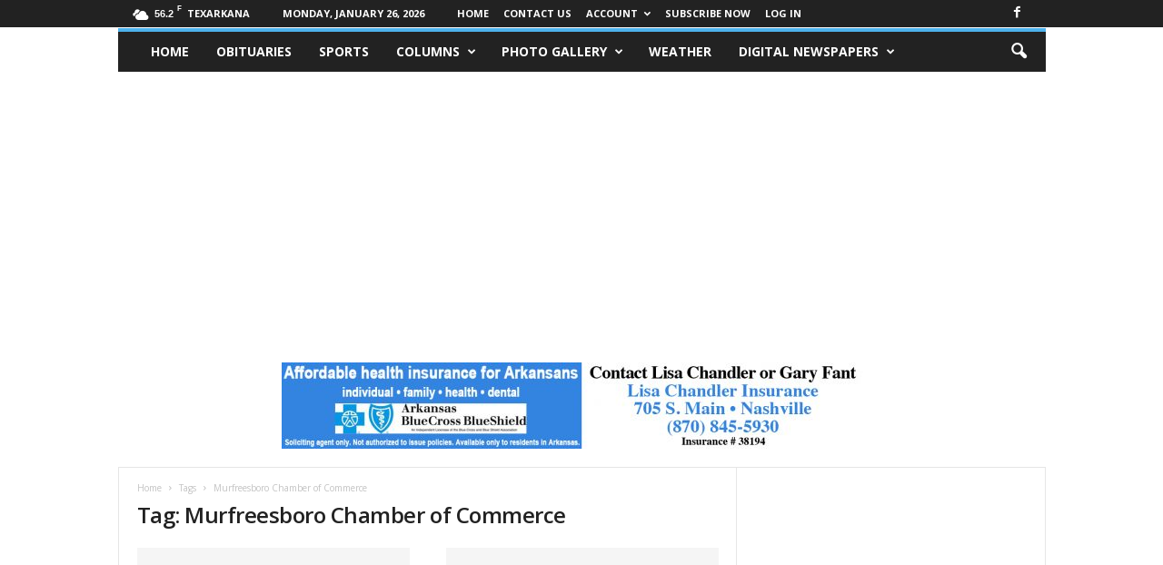

--- FILE ---
content_type: text/html; charset=UTF-8
request_url: https://swarkansasnews.com/tag/murfreesboro-chamber-of-commerce/page/2/
body_size: 15202
content:
<!doctype html >
<!--[if IE 8]>    <html class="ie8" lang="en"> <![endif]-->
<!--[if IE 9]>    <html class="ie9" lang="en"> <![endif]-->
<!--[if gt IE 8]><!--> <html lang="en"> <!--<![endif]-->
<head>
    <title>Murfreesboro Chamber of Commerce | Southwest Arkansas News | Page 2</title>
    <meta charset="UTF-8" />
    <meta name="viewport" content="width=device-width, initial-scale=1.0">
    <link rel="pingback" href="https://swarkansasnews.com/xmlrpc.php" />
    <meta name='robots' content='max-image-preview:large' />
	<style>img:is([sizes="auto" i], [sizes^="auto," i]) { contain-intrinsic-size: 3000px 1500px }</style>
	<link rel="icon" type="image/png" href="https://hkg.630.mytemp.website/wp-content/uploads/2016/06/2014LEADERBanner-25.jpg"><link rel="apple-touch-icon" sizes="76x76" href="https://hkg.630.mytemp.website/wp-content/uploads/2016/06/2014LEADERBanner-25.jpg"/><link rel="apple-touch-icon" sizes="120x120" href="https://hkg.630.mytemp.website/wp-content/uploads/2016/06/2014LEADERBanner-25.jpg"/><link rel="apple-touch-icon" sizes="152x152" href="https://hkg.630.mytemp.website/wp-content/uploads/2016/06/2014LEADERBanner-25.jpg"/><link rel="apple-touch-icon" sizes="114x114" href="https://hkg.630.mytemp.website/wp-content/uploads/2016/06/2014LEADERBanner-25.jpg"/><link rel="apple-touch-icon" sizes="144x144" href="https://hkg.630.mytemp.website/wp-content/uploads/2016/06/2014LEADERBanner-25.jpg"/><link rel='dns-prefetch' href='//fonts.googleapis.com' />
<link rel="alternate" type="application/rss+xml" title="Southwest Arkansas News &raquo; Feed" href="https://swarkansasnews.com/feed/" />
<link rel="alternate" type="application/rss+xml" title="Southwest Arkansas News &raquo; Comments Feed" href="https://swarkansasnews.com/comments/feed/" />
<link rel="alternate" type="application/rss+xml" title="Southwest Arkansas News &raquo; Murfreesboro Chamber of Commerce Tag Feed" href="https://swarkansasnews.com/tag/murfreesboro-chamber-of-commerce/feed/" />
<script type="text/javascript">
/* <![CDATA[ */
window._wpemojiSettings = {"baseUrl":"https:\/\/s.w.org\/images\/core\/emoji\/16.0.1\/72x72\/","ext":".png","svgUrl":"https:\/\/s.w.org\/images\/core\/emoji\/16.0.1\/svg\/","svgExt":".svg","source":{"concatemoji":"https:\/\/swarkansasnews.com\/wp-includes\/js\/wp-emoji-release.min.js?ver=1f29aa8d3a1926db53a63f5bfdebaf90"}};
/*! This file is auto-generated */
!function(s,n){var o,i,e;function c(e){try{var t={supportTests:e,timestamp:(new Date).valueOf()};sessionStorage.setItem(o,JSON.stringify(t))}catch(e){}}function p(e,t,n){e.clearRect(0,0,e.canvas.width,e.canvas.height),e.fillText(t,0,0);var t=new Uint32Array(e.getImageData(0,0,e.canvas.width,e.canvas.height).data),a=(e.clearRect(0,0,e.canvas.width,e.canvas.height),e.fillText(n,0,0),new Uint32Array(e.getImageData(0,0,e.canvas.width,e.canvas.height).data));return t.every(function(e,t){return e===a[t]})}function u(e,t){e.clearRect(0,0,e.canvas.width,e.canvas.height),e.fillText(t,0,0);for(var n=e.getImageData(16,16,1,1),a=0;a<n.data.length;a++)if(0!==n.data[a])return!1;return!0}function f(e,t,n,a){switch(t){case"flag":return n(e,"\ud83c\udff3\ufe0f\u200d\u26a7\ufe0f","\ud83c\udff3\ufe0f\u200b\u26a7\ufe0f")?!1:!n(e,"\ud83c\udde8\ud83c\uddf6","\ud83c\udde8\u200b\ud83c\uddf6")&&!n(e,"\ud83c\udff4\udb40\udc67\udb40\udc62\udb40\udc65\udb40\udc6e\udb40\udc67\udb40\udc7f","\ud83c\udff4\u200b\udb40\udc67\u200b\udb40\udc62\u200b\udb40\udc65\u200b\udb40\udc6e\u200b\udb40\udc67\u200b\udb40\udc7f");case"emoji":return!a(e,"\ud83e\udedf")}return!1}function g(e,t,n,a){var r="undefined"!=typeof WorkerGlobalScope&&self instanceof WorkerGlobalScope?new OffscreenCanvas(300,150):s.createElement("canvas"),o=r.getContext("2d",{willReadFrequently:!0}),i=(o.textBaseline="top",o.font="600 32px Arial",{});return e.forEach(function(e){i[e]=t(o,e,n,a)}),i}function t(e){var t=s.createElement("script");t.src=e,t.defer=!0,s.head.appendChild(t)}"undefined"!=typeof Promise&&(o="wpEmojiSettingsSupports",i=["flag","emoji"],n.supports={everything:!0,everythingExceptFlag:!0},e=new Promise(function(e){s.addEventListener("DOMContentLoaded",e,{once:!0})}),new Promise(function(t){var n=function(){try{var e=JSON.parse(sessionStorage.getItem(o));if("object"==typeof e&&"number"==typeof e.timestamp&&(new Date).valueOf()<e.timestamp+604800&&"object"==typeof e.supportTests)return e.supportTests}catch(e){}return null}();if(!n){if("undefined"!=typeof Worker&&"undefined"!=typeof OffscreenCanvas&&"undefined"!=typeof URL&&URL.createObjectURL&&"undefined"!=typeof Blob)try{var e="postMessage("+g.toString()+"("+[JSON.stringify(i),f.toString(),p.toString(),u.toString()].join(",")+"));",a=new Blob([e],{type:"text/javascript"}),r=new Worker(URL.createObjectURL(a),{name:"wpTestEmojiSupports"});return void(r.onmessage=function(e){c(n=e.data),r.terminate(),t(n)})}catch(e){}c(n=g(i,f,p,u))}t(n)}).then(function(e){for(var t in e)n.supports[t]=e[t],n.supports.everything=n.supports.everything&&n.supports[t],"flag"!==t&&(n.supports.everythingExceptFlag=n.supports.everythingExceptFlag&&n.supports[t]);n.supports.everythingExceptFlag=n.supports.everythingExceptFlag&&!n.supports.flag,n.DOMReady=!1,n.readyCallback=function(){n.DOMReady=!0}}).then(function(){return e}).then(function(){var e;n.supports.everything||(n.readyCallback(),(e=n.source||{}).concatemoji?t(e.concatemoji):e.wpemoji&&e.twemoji&&(t(e.twemoji),t(e.wpemoji)))}))}((window,document),window._wpemojiSettings);
/* ]]> */
</script>
<!-- swarkansasnews.com is managing ads with Advanced Ads 2.0.15 – https://wpadvancedads.com/ --><script id="swark-ready">
			window.advanced_ads_ready=function(e,a){a=a||"complete";var d=function(e){return"interactive"===a?"loading"!==e:"complete"===e};d(document.readyState)?e():document.addEventListener("readystatechange",(function(a){d(a.target.readyState)&&e()}),{once:"interactive"===a})},window.advanced_ads_ready_queue=window.advanced_ads_ready_queue||[];		</script>
		<style id='wp-emoji-styles-inline-css' type='text/css'>

	img.wp-smiley, img.emoji {
		display: inline !important;
		border: none !important;
		box-shadow: none !important;
		height: 1em !important;
		width: 1em !important;
		margin: 0 0.07em !important;
		vertical-align: -0.1em !important;
		background: none !important;
		padding: 0 !important;
	}
</style>
<style id='classic-theme-styles-inline-css' type='text/css'>
/*! This file is auto-generated */
.wp-block-button__link{color:#fff;background-color:#32373c;border-radius:9999px;box-shadow:none;text-decoration:none;padding:calc(.667em + 2px) calc(1.333em + 2px);font-size:1.125em}.wp-block-file__button{background:#32373c;color:#fff;text-decoration:none}
</style>
<link rel='stylesheet' id='me-spr-block-styles-css' href='https://swarkansasnews.com/wp-content/plugins/simple-post-redirect//css/block-styles.min.css?ver=1f29aa8d3a1926db53a63f5bfdebaf90' type='text/css' media='all' />
<style id='global-styles-inline-css' type='text/css'>
:root{--wp--preset--aspect-ratio--square: 1;--wp--preset--aspect-ratio--4-3: 4/3;--wp--preset--aspect-ratio--3-4: 3/4;--wp--preset--aspect-ratio--3-2: 3/2;--wp--preset--aspect-ratio--2-3: 2/3;--wp--preset--aspect-ratio--16-9: 16/9;--wp--preset--aspect-ratio--9-16: 9/16;--wp--preset--color--black: #000000;--wp--preset--color--cyan-bluish-gray: #abb8c3;--wp--preset--color--white: #ffffff;--wp--preset--color--pale-pink: #f78da7;--wp--preset--color--vivid-red: #cf2e2e;--wp--preset--color--luminous-vivid-orange: #ff6900;--wp--preset--color--luminous-vivid-amber: #fcb900;--wp--preset--color--light-green-cyan: #7bdcb5;--wp--preset--color--vivid-green-cyan: #00d084;--wp--preset--color--pale-cyan-blue: #8ed1fc;--wp--preset--color--vivid-cyan-blue: #0693e3;--wp--preset--color--vivid-purple: #9b51e0;--wp--preset--gradient--vivid-cyan-blue-to-vivid-purple: linear-gradient(135deg,rgba(6,147,227,1) 0%,rgb(155,81,224) 100%);--wp--preset--gradient--light-green-cyan-to-vivid-green-cyan: linear-gradient(135deg,rgb(122,220,180) 0%,rgb(0,208,130) 100%);--wp--preset--gradient--luminous-vivid-amber-to-luminous-vivid-orange: linear-gradient(135deg,rgba(252,185,0,1) 0%,rgba(255,105,0,1) 100%);--wp--preset--gradient--luminous-vivid-orange-to-vivid-red: linear-gradient(135deg,rgba(255,105,0,1) 0%,rgb(207,46,46) 100%);--wp--preset--gradient--very-light-gray-to-cyan-bluish-gray: linear-gradient(135deg,rgb(238,238,238) 0%,rgb(169,184,195) 100%);--wp--preset--gradient--cool-to-warm-spectrum: linear-gradient(135deg,rgb(74,234,220) 0%,rgb(151,120,209) 20%,rgb(207,42,186) 40%,rgb(238,44,130) 60%,rgb(251,105,98) 80%,rgb(254,248,76) 100%);--wp--preset--gradient--blush-light-purple: linear-gradient(135deg,rgb(255,206,236) 0%,rgb(152,150,240) 100%);--wp--preset--gradient--blush-bordeaux: linear-gradient(135deg,rgb(254,205,165) 0%,rgb(254,45,45) 50%,rgb(107,0,62) 100%);--wp--preset--gradient--luminous-dusk: linear-gradient(135deg,rgb(255,203,112) 0%,rgb(199,81,192) 50%,rgb(65,88,208) 100%);--wp--preset--gradient--pale-ocean: linear-gradient(135deg,rgb(255,245,203) 0%,rgb(182,227,212) 50%,rgb(51,167,181) 100%);--wp--preset--gradient--electric-grass: linear-gradient(135deg,rgb(202,248,128) 0%,rgb(113,206,126) 100%);--wp--preset--gradient--midnight: linear-gradient(135deg,rgb(2,3,129) 0%,rgb(40,116,252) 100%);--wp--preset--font-size--small: 10px;--wp--preset--font-size--medium: 20px;--wp--preset--font-size--large: 30px;--wp--preset--font-size--x-large: 42px;--wp--preset--font-size--regular: 14px;--wp--preset--font-size--larger: 48px;--wp--preset--spacing--20: 0.44rem;--wp--preset--spacing--30: 0.67rem;--wp--preset--spacing--40: 1rem;--wp--preset--spacing--50: 1.5rem;--wp--preset--spacing--60: 2.25rem;--wp--preset--spacing--70: 3.38rem;--wp--preset--spacing--80: 5.06rem;--wp--preset--shadow--natural: 6px 6px 9px rgba(0, 0, 0, 0.2);--wp--preset--shadow--deep: 12px 12px 50px rgba(0, 0, 0, 0.4);--wp--preset--shadow--sharp: 6px 6px 0px rgba(0, 0, 0, 0.2);--wp--preset--shadow--outlined: 6px 6px 0px -3px rgba(255, 255, 255, 1), 6px 6px rgba(0, 0, 0, 1);--wp--preset--shadow--crisp: 6px 6px 0px rgba(0, 0, 0, 1);}:where(.is-layout-flex){gap: 0.5em;}:where(.is-layout-grid){gap: 0.5em;}body .is-layout-flex{display: flex;}.is-layout-flex{flex-wrap: wrap;align-items: center;}.is-layout-flex > :is(*, div){margin: 0;}body .is-layout-grid{display: grid;}.is-layout-grid > :is(*, div){margin: 0;}:where(.wp-block-columns.is-layout-flex){gap: 2em;}:where(.wp-block-columns.is-layout-grid){gap: 2em;}:where(.wp-block-post-template.is-layout-flex){gap: 1.25em;}:where(.wp-block-post-template.is-layout-grid){gap: 1.25em;}.has-black-color{color: var(--wp--preset--color--black) !important;}.has-cyan-bluish-gray-color{color: var(--wp--preset--color--cyan-bluish-gray) !important;}.has-white-color{color: var(--wp--preset--color--white) !important;}.has-pale-pink-color{color: var(--wp--preset--color--pale-pink) !important;}.has-vivid-red-color{color: var(--wp--preset--color--vivid-red) !important;}.has-luminous-vivid-orange-color{color: var(--wp--preset--color--luminous-vivid-orange) !important;}.has-luminous-vivid-amber-color{color: var(--wp--preset--color--luminous-vivid-amber) !important;}.has-light-green-cyan-color{color: var(--wp--preset--color--light-green-cyan) !important;}.has-vivid-green-cyan-color{color: var(--wp--preset--color--vivid-green-cyan) !important;}.has-pale-cyan-blue-color{color: var(--wp--preset--color--pale-cyan-blue) !important;}.has-vivid-cyan-blue-color{color: var(--wp--preset--color--vivid-cyan-blue) !important;}.has-vivid-purple-color{color: var(--wp--preset--color--vivid-purple) !important;}.has-black-background-color{background-color: var(--wp--preset--color--black) !important;}.has-cyan-bluish-gray-background-color{background-color: var(--wp--preset--color--cyan-bluish-gray) !important;}.has-white-background-color{background-color: var(--wp--preset--color--white) !important;}.has-pale-pink-background-color{background-color: var(--wp--preset--color--pale-pink) !important;}.has-vivid-red-background-color{background-color: var(--wp--preset--color--vivid-red) !important;}.has-luminous-vivid-orange-background-color{background-color: var(--wp--preset--color--luminous-vivid-orange) !important;}.has-luminous-vivid-amber-background-color{background-color: var(--wp--preset--color--luminous-vivid-amber) !important;}.has-light-green-cyan-background-color{background-color: var(--wp--preset--color--light-green-cyan) !important;}.has-vivid-green-cyan-background-color{background-color: var(--wp--preset--color--vivid-green-cyan) !important;}.has-pale-cyan-blue-background-color{background-color: var(--wp--preset--color--pale-cyan-blue) !important;}.has-vivid-cyan-blue-background-color{background-color: var(--wp--preset--color--vivid-cyan-blue) !important;}.has-vivid-purple-background-color{background-color: var(--wp--preset--color--vivid-purple) !important;}.has-black-border-color{border-color: var(--wp--preset--color--black) !important;}.has-cyan-bluish-gray-border-color{border-color: var(--wp--preset--color--cyan-bluish-gray) !important;}.has-white-border-color{border-color: var(--wp--preset--color--white) !important;}.has-pale-pink-border-color{border-color: var(--wp--preset--color--pale-pink) !important;}.has-vivid-red-border-color{border-color: var(--wp--preset--color--vivid-red) !important;}.has-luminous-vivid-orange-border-color{border-color: var(--wp--preset--color--luminous-vivid-orange) !important;}.has-luminous-vivid-amber-border-color{border-color: var(--wp--preset--color--luminous-vivid-amber) !important;}.has-light-green-cyan-border-color{border-color: var(--wp--preset--color--light-green-cyan) !important;}.has-vivid-green-cyan-border-color{border-color: var(--wp--preset--color--vivid-green-cyan) !important;}.has-pale-cyan-blue-border-color{border-color: var(--wp--preset--color--pale-cyan-blue) !important;}.has-vivid-cyan-blue-border-color{border-color: var(--wp--preset--color--vivid-cyan-blue) !important;}.has-vivid-purple-border-color{border-color: var(--wp--preset--color--vivid-purple) !important;}.has-vivid-cyan-blue-to-vivid-purple-gradient-background{background: var(--wp--preset--gradient--vivid-cyan-blue-to-vivid-purple) !important;}.has-light-green-cyan-to-vivid-green-cyan-gradient-background{background: var(--wp--preset--gradient--light-green-cyan-to-vivid-green-cyan) !important;}.has-luminous-vivid-amber-to-luminous-vivid-orange-gradient-background{background: var(--wp--preset--gradient--luminous-vivid-amber-to-luminous-vivid-orange) !important;}.has-luminous-vivid-orange-to-vivid-red-gradient-background{background: var(--wp--preset--gradient--luminous-vivid-orange-to-vivid-red) !important;}.has-very-light-gray-to-cyan-bluish-gray-gradient-background{background: var(--wp--preset--gradient--very-light-gray-to-cyan-bluish-gray) !important;}.has-cool-to-warm-spectrum-gradient-background{background: var(--wp--preset--gradient--cool-to-warm-spectrum) !important;}.has-blush-light-purple-gradient-background{background: var(--wp--preset--gradient--blush-light-purple) !important;}.has-blush-bordeaux-gradient-background{background: var(--wp--preset--gradient--blush-bordeaux) !important;}.has-luminous-dusk-gradient-background{background: var(--wp--preset--gradient--luminous-dusk) !important;}.has-pale-ocean-gradient-background{background: var(--wp--preset--gradient--pale-ocean) !important;}.has-electric-grass-gradient-background{background: var(--wp--preset--gradient--electric-grass) !important;}.has-midnight-gradient-background{background: var(--wp--preset--gradient--midnight) !important;}.has-small-font-size{font-size: var(--wp--preset--font-size--small) !important;}.has-medium-font-size{font-size: var(--wp--preset--font-size--medium) !important;}.has-large-font-size{font-size: var(--wp--preset--font-size--large) !important;}.has-x-large-font-size{font-size: var(--wp--preset--font-size--x-large) !important;}
:where(.wp-block-post-template.is-layout-flex){gap: 1.25em;}:where(.wp-block-post-template.is-layout-grid){gap: 1.25em;}
:where(.wp-block-columns.is-layout-flex){gap: 2em;}:where(.wp-block-columns.is-layout-grid){gap: 2em;}
:root :where(.wp-block-pullquote){font-size: 1.5em;line-height: 1.6;}
</style>
<link rel='stylesheet' id='pmpro_frontend_base-css' href='https://swarkansasnews.com/wp-content/plugins/paid-memberships-pro/css/frontend/base.css?ver=3.5.6' type='text/css' media='all' />
<link rel='stylesheet' id='pmpro_frontend_variation_1-css' href='https://swarkansasnews.com/wp-content/plugins/paid-memberships-pro/css/frontend/variation_1.css?ver=3.5.6' type='text/css' media='all' />
<link rel='stylesheet' id='google-fonts-style-css' href='https://fonts.googleapis.com/css?family=Open+Sans%3A400%2C600%2C700%7CRoboto+Condensed%3A400%2C500%2C700&#038;display=swap&#038;ver=5.4.3.3' type='text/css' media='all' />
<link rel='stylesheet' id='unslider-css-css' href='https://swarkansasnews.com/wp-content/uploads/96/94/public/assets/css/171.css?ver=2.0.2' type='text/css' media='all' />
<link rel='stylesheet' id='slider-css-css' href='https://swarkansasnews.com/wp-content/uploads/96/94/public/assets/css/91.css?ver=2.0.2' type='text/css' media='all' />
<link rel='stylesheet' id='td-theme-css' href='https://swarkansasnews.com/wp-content/themes/Newsmag/style.css?ver=5.4.3.3' type='text/css' media='all' />
<style id='td-theme-inline-css' type='text/css'>
    
        /* custom css - generated by TagDiv Composer */
        @media (max-width: 767px) {
            .td-header-desktop-wrap {
                display: none;
            }
        }
        @media (min-width: 767px) {
            .td-header-mobile-wrap {
                display: none;
            }
        }
    
	
</style>
<link rel='stylesheet' id='td-legacy-framework-front-style-css' href='https://swarkansasnews.com/wp-content/plugins/td-composer/legacy/Newsmag/assets/css/td_legacy_main.css?ver=e5fcc38395b0030bac3ad179898970d6xzx' type='text/css' media='all' />
<script type="text/javascript" src="https://swarkansasnews.com/wp-includes/js/jquery/jquery.min.js?ver=3.7.1" id="jquery-core-js"></script>
<script type="text/javascript" src="https://swarkansasnews.com/wp-includes/js/jquery/jquery-migrate.min.js?ver=3.4.1" id="jquery-migrate-js"></script>
<link rel="https://api.w.org/" href="https://swarkansasnews.com/wp-json/" /><link rel="alternate" title="JSON" type="application/json" href="https://swarkansasnews.com/wp-json/wp/v2/tags/2037" /><link rel="EditURI" type="application/rsd+xml" title="RSD" href="https://swarkansasnews.com/xmlrpc.php?rsd" />
<style id="pmpro_colors">:root {
	--pmpro--color--base: #ffffff;
	--pmpro--color--contrast: #222222;
	--pmpro--color--accent: #0c3d54;
	--pmpro--color--accent--variation: hsl( 199,75%,28.5% );
	--pmpro--color--border--variation: hsl( 0,0%,91% );
}</style>
<!-- JS generated by theme -->

<script type="text/javascript" id="td-generated-header-js">
    
    

	    var tdBlocksArray = []; //here we store all the items for the current page

	    // td_block class - each ajax block uses a object of this class for requests
	    function tdBlock() {
		    this.id = '';
		    this.block_type = 1; //block type id (1-234 etc)
		    this.atts = '';
		    this.td_column_number = '';
		    this.td_current_page = 1; //
		    this.post_count = 0; //from wp
		    this.found_posts = 0; //from wp
		    this.max_num_pages = 0; //from wp
		    this.td_filter_value = ''; //current live filter value
		    this.is_ajax_running = false;
		    this.td_user_action = ''; // load more or infinite loader (used by the animation)
		    this.header_color = '';
		    this.ajax_pagination_infinite_stop = ''; //show load more at page x
	    }

        // td_js_generator - mini detector
        ( function () {
            var htmlTag = document.getElementsByTagName("html")[0];

	        if ( navigator.userAgent.indexOf("MSIE 10.0") > -1 ) {
                htmlTag.className += ' ie10';
            }

            if ( !!navigator.userAgent.match(/Trident.*rv\:11\./) ) {
                htmlTag.className += ' ie11';
            }

	        if ( navigator.userAgent.indexOf("Edge") > -1 ) {
                htmlTag.className += ' ieEdge';
            }

            if ( /(iPad|iPhone|iPod)/g.test(navigator.userAgent) ) {
                htmlTag.className += ' td-md-is-ios';
            }

            var user_agent = navigator.userAgent.toLowerCase();
            if ( user_agent.indexOf("android") > -1 ) {
                htmlTag.className += ' td-md-is-android';
            }

            if ( -1 !== navigator.userAgent.indexOf('Mac OS X')  ) {
                htmlTag.className += ' td-md-is-os-x';
            }

            if ( /chrom(e|ium)/.test(navigator.userAgent.toLowerCase()) ) {
               htmlTag.className += ' td-md-is-chrome';
            }

            if ( -1 !== navigator.userAgent.indexOf('Firefox') ) {
                htmlTag.className += ' td-md-is-firefox';
            }

            if ( -1 !== navigator.userAgent.indexOf('Safari') && -1 === navigator.userAgent.indexOf('Chrome') ) {
                htmlTag.className += ' td-md-is-safari';
            }

            if( -1 !== navigator.userAgent.indexOf('IEMobile') ){
                htmlTag.className += ' td-md-is-iemobile';
            }

        })();

        var tdLocalCache = {};

        ( function () {
            "use strict";

            tdLocalCache = {
                data: {},
                remove: function (resource_id) {
                    delete tdLocalCache.data[resource_id];
                },
                exist: function (resource_id) {
                    return tdLocalCache.data.hasOwnProperty(resource_id) && tdLocalCache.data[resource_id] !== null;
                },
                get: function (resource_id) {
                    return tdLocalCache.data[resource_id];
                },
                set: function (resource_id, cachedData) {
                    tdLocalCache.remove(resource_id);
                    tdLocalCache.data[resource_id] = cachedData;
                }
            };
        })();

    
    
var td_viewport_interval_list=[{"limitBottom":767,"sidebarWidth":251},{"limitBottom":1023,"sidebarWidth":339}];
var td_animation_stack_effect="type0";
var tds_animation_stack=true;
var td_animation_stack_specific_selectors=".entry-thumb, img, .td-lazy-img";
var td_animation_stack_general_selectors=".td-animation-stack img, .td-animation-stack .entry-thumb, .post img, .td-animation-stack .td-lazy-img";
var tdc_is_installed="yes";
var td_ajax_url="https:\/\/swarkansasnews.com\/wp-admin\/admin-ajax.php?td_theme_name=Newsmag&v=5.4.3.3";
var td_get_template_directory_uri="https:\/\/swarkansasnews.com\/wp-content\/plugins\/td-composer\/legacy\/common";
var tds_snap_menu="smart_snap_mobile";
var tds_logo_on_sticky="";
var tds_header_style="8";
var td_please_wait="Please wait...";
var td_email_user_pass_incorrect="User or password incorrect!";
var td_email_user_incorrect="Email or username incorrect!";
var td_email_incorrect="Email incorrect!";
var td_user_incorrect="Username incorrect!";
var td_email_user_empty="Email or username empty!";
var td_pass_empty="Pass empty!";
var td_pass_pattern_incorrect="Invalid Pass Pattern!";
var td_retype_pass_incorrect="Retyped Pass incorrect!";
var tds_more_articles_on_post_enable="";
var tds_more_articles_on_post_time_to_wait="";
var tds_more_articles_on_post_pages_distance_from_top=0;
var tds_captcha="";
var tds_theme_color_site_wide="#4db2ec";
var tds_smart_sidebar="enabled";
var tdThemeName="Newsmag";
var tdThemeNameWl="Newsmag";
var td_magnific_popup_translation_tPrev="Previous (Left arrow key)";
var td_magnific_popup_translation_tNext="Next (Right arrow key)";
var td_magnific_popup_translation_tCounter="%curr% of %total%";
var td_magnific_popup_translation_ajax_tError="The content from %url% could not be loaded.";
var td_magnific_popup_translation_image_tError="The image #%curr% could not be loaded.";
var tdBlockNonce="a85a1407a9";
var tdMobileMenu="enabled";
var tdMobileSearch="enabled";
var tdDateNamesI18n={"month_names":["January","February","March","April","May","June","July","August","September","October","November","December"],"month_names_short":["Jan","Feb","Mar","Apr","May","Jun","Jul","Aug","Sep","Oct","Nov","Dec"],"day_names":["Sunday","Monday","Tuesday","Wednesday","Thursday","Friday","Saturday"],"day_names_short":["Sun","Mon","Tue","Wed","Thu","Fri","Sat"]};
var td_deploy_mode="deploy";
var td_ad_background_click_link="";
var td_ad_background_click_target="";
</script>


<!-- Header style compiled by theme -->

<style>
/* custom css - generated by TagDiv Composer */
    

body {
	background-color:#ffffff;
}
.td-pb-row [class*="td-pb-span"],
    .td-pb-border-top,
    .page-template-page-title-sidebar-php .td-page-content > .wpb_row:first-child,
    .td-post-sharing,
    .td-post-content,
    .td-post-next-prev,
    .author-box-wrap,
    .td-comments-title-wrap,
    .comment-list,
    .comment-respond,
    .td-post-template-5 header,
    .td-container,
    .wpb_content_element,
    .wpb_column,
    .wpb_row,
    .white-menu .td-header-container .td-header-main-menu,
    .td-post-template-1 .td-post-content,
    .td-post-template-4 .td-post-sharing-top,
    .td-header-style-6 .td-header-header .td-make-full,
    #disqus_thread,
    .page-template-page-pagebuilder-title-php .td-page-content > .wpb_row:first-child,
    .td-footer-container:before {
        border-color: #e6e6e6;
    }
    .td-top-border {
        border-color: #e6e6e6 !important;
    }
    .td-container-border:after,
    .td-next-prev-separator,
    .td-container .td-pb-row .wpb_column:before,
    .td-container-border:before,
    .td-main-content:before,
    .td-main-sidebar:before,
    .td-pb-row .td-pb-span4:nth-of-type(3):after,
    .td-pb-row .td-pb-span4:nth-last-of-type(3):after {
    	background-color: #e6e6e6;
    }
    @media (max-width: 767px) {
    	.white-menu .td-header-main-menu {
      		border-color: #e6e6e6;
      	}
    }



    
    .top-header-menu > .current-menu-item > a,
    .top-header-menu > .current-menu-ancestor > a,
    .top-header-menu > .current-category-ancestor > a,
    .top-header-menu > li > a:hover,
    .top-header-menu > .sfHover > a {
        color: #1e73be !important;
    }

    
    .top-header-menu ul .current-menu-item > a,
    .top-header-menu ul .current-menu-ancestor > a,
    .top-header-menu ul .current-category-ancestor > a,
    .top-header-menu ul li > a:hover,
    .top-header-menu ul .sfHover > a,
    .td-header-sp-top-menu .tds_menu_login .tdw-wml-menu-content a:hover,
    .td-header-sp-top-menu .tds_menu_login .tdw-wml-menu-footer a:hover {
        color: #1e73be;
    }

    
    .td-header-sp-top-widget .td-social-icon-wrap i:hover {
        color: #1e73be;
    }

    
    .td-footer-container a:hover,
    .td-footer-container .td-post-author-name a:hover,
    .td-footer-container .td_module_wrap:hover .entry-title a {
    	color: #1e73be;
    }
    .td-footer-container .widget_tag_cloud a:hover {
    	border-color: #1e73be;
    }
    .td-footer-container .td_module_mx1 .td-post-author-name a:hover,
    .td-footer-container .td-theme-slider .slide-meta a {
    	color: #fff
    }

    
    .post blockquote p,
    .page blockquote p {
    	color: #000000;
    }
    .post .td_quote_box,
    .page .td_quote_box {
        border-color: #000000;
    }

    
    .td_block_big_grid .td-big-thumb .entry-title,
    .td_block_big_grid_2 .td-big-thumb .entry-title,
    .td_block_big_grid_3 .td-big-thumb .entry-title,
    .td_block_big_grid_4 .td-big-thumb .entry-title,
    .td_block_big_grid_5 .td-big-thumb .entry-title,
    .td_block_big_grid_6 .td-big-thumb .entry-title,
    .td_block_big_grid_7 .td-big-thumb .entry-title {
        font-weight:bold;
	
    }
</style>

<script  async src="https://pagead2.googlesyndication.com/pagead/js/adsbygoogle.js?client=ca-pub-2943340086824073" crossorigin="anonymous"></script>


<script type="application/ld+json">
    {
        "@context": "https://schema.org",
        "@type": "BreadcrumbList",
        "itemListElement": [
            {
                "@type": "ListItem",
                "position": 1,
                "item": {
                    "@type": "WebSite",
                    "@id": "https://swarkansasnews.com/",
                    "name": "Home"
                }
            },
            {
                "@type": "ListItem",
                "position": 2,
                    "item": {
                    "@type": "WebPage",
                    "@id": "https://swarkansasnews.com/tag/murfreesboro-chamber-of-commerce/",
                    "name": "Murfreesboro Chamber of Commerce"
                }
            }    
        ]
    }
</script>
<link rel="icon" href="https://swarkansasnews.com/wp-content/uploads/2016/06/2014LEADERBanner-25-150x150.jpg" sizes="32x32" />
<link rel="icon" href="https://swarkansasnews.com/wp-content/uploads/2016/06/2014LEADERBanner-25.jpg" sizes="192x192" />
<link rel="apple-touch-icon" href="https://swarkansasnews.com/wp-content/uploads/2016/06/2014LEADERBanner-25.jpg" />
<meta name="msapplication-TileImage" content="https://swarkansasnews.com/wp-content/uploads/2016/06/2014LEADERBanner-25.jpg" />
	<style id="tdw-css-placeholder">/* custom css - generated by TagDiv Composer */
</style></head>

<body data-rsssl=1 class="pmpro-variation_1 archive paged tag tag-murfreesboro-chamber-of-commerce tag-2037 paged-2 tag-paged-2 wp-theme-Newsmag global-block-template-1 aa-prefix-swark- td-animation-stack-type0 td-boxed-layout" itemscope="itemscope" itemtype="https://schema.org/WebPage">

        <div class="td-scroll-up  td-hide-scroll-up-on-mob"  style="display:none;"><i class="td-icon-menu-up"></i></div>

    
    <div class="td-menu-background"></div>
<div id="td-mobile-nav">
    <div class="td-mobile-container">
        <!-- mobile menu top section -->
        <div class="td-menu-socials-wrap">
            <!-- socials -->
            <div class="td-menu-socials">
                
        <span class="td-social-icon-wrap">
            <a target="_blank" href="https://www.facebook.com/nashvilleleader" title="Facebook">
                <i class="td-icon-font td-icon-facebook"></i>
                <span style="display: none">Facebook</span>
            </a>
        </span>            </div>
            <!-- close button -->
            <div class="td-mobile-close">
                <span><i class="td-icon-close-mobile"></i></span>
            </div>
        </div>

        <!-- login section -->
        
        <!-- menu section -->
        <div class="td-mobile-content">
            <div class="menu-main-navigation-container"><ul id="menu-main-navigation" class="td-mobile-main-menu"><li id="menu-item-2510" class="menu-item menu-item-type-custom menu-item-object-custom menu-item-home menu-item-first menu-item-2510"><a href="https://swarkansasnews.com/">Home</a></li>
<li id="menu-item-16213" class="menu-item menu-item-type-post_type menu-item-object-page menu-item-16213"><a href="https://swarkansasnews.com/obituaries-2/">Obituaries</a></li>
<li id="menu-item-16198" class="menu-item menu-item-type-post_type menu-item-object-page menu-item-16198"><a href="https://swarkansasnews.com/sports-2/">Sports</a></li>
<li id="menu-item-25482" class="menu-item menu-item-type-custom menu-item-object-custom menu-item-home menu-item-has-children menu-item-25482"><a href="https://swarkansasnews.com">Columns<i class="td-icon-menu-right td-element-after"></i></a>
<ul class="sub-menu">
	<li id="menu-item-22984" class="menu-item menu-item-type-taxonomy menu-item-object-category menu-item-22984"><a href="https://swarkansasnews.com/category/opinion/">Opinion</a></li>
	<li id="menu-item-25483" class="menu-item menu-item-type-taxonomy menu-item-object-category menu-item-25483"><a href="https://swarkansasnews.com/category/early-files/">Early Files</a></li>
	<li id="menu-item-25484" class="menu-item menu-item-type-taxonomy menu-item-object-category menu-item-25484"><a href="https://swarkansasnews.com/category/state-parks/">Area State Parks</a></li>
</ul>
</li>
<li id="menu-item-2540" class="menu-item menu-item-type-post_type menu-item-object-page menu-item-has-children menu-item-2540"><a href="https://swarkansasnews.com/photo-gallery/">Photo Gallery<i class="td-icon-menu-right td-element-after"></i></a>
<ul class="sub-menu">
	<li id="menu-item-2541" class="menu-item menu-item-type-post_type menu-item-object-page menu-item-2541"><a href="https://swarkansasnews.com/photo-gallery/news-gallery/">News Gallery</a></li>
	<li id="menu-item-2542" class="menu-item menu-item-type-post_type menu-item-object-page menu-item-2542"><a href="https://swarkansasnews.com/photo-gallery/sports/">Sports Gallery</a></li>
	<li id="menu-item-2543" class="menu-item menu-item-type-post_type menu-item-object-page menu-item-2543"><a href="https://swarkansasnews.com/photo-gallery/staff/">Staff Galleries</a></li>
</ul>
</li>
<li id="menu-item-7014" class="menu-item menu-item-type-post_type menu-item-object-page menu-item-7014"><a href="https://swarkansasnews.com/weather/">Weather</a></li>
<li id="menu-item-16138" class="menu-item menu-item-type-post_type menu-item-object-page menu-item-has-children menu-item-16138"><a href="https://swarkansasnews.com/digital-newspapers/">Digital Newspapers<i class="td-icon-menu-right td-element-after"></i></a>
<ul class="sub-menu">
	<li id="menu-item-16139" class="menu-item menu-item-type-post_type menu-item-object-page menu-item-16139"><a href="https://swarkansasnews.com/digital-newspapers/murfreesboro-diamond-news/">Murfreesboro Diamond</a></li>
	<li id="menu-item-16142" class="menu-item menu-item-type-post_type menu-item-object-page menu-item-16142"><a href="https://swarkansasnews.com/digital-newspapers/nashville-news-leader/">Nashville News Leader</a></li>
	<li id="menu-item-32775" class="menu-item menu-item-type-post_type menu-item-object-page menu-item-32775"><a href="https://swarkansasnews.com/digital-newspapers/free-papers/">Free Papers</a></li>
	<li id="menu-item-16553" class="menu-item menu-item-type-custom menu-item-object-custom menu-item-home menu-item-has-children menu-item-16553"><a href="https://swarkansasnews.com">Newspaper Archives<i class="td-icon-menu-right td-element-after"></i></a>
	<ul class="sub-menu">
		<li id="menu-item-3758" class="menu-item menu-item-type-post_type menu-item-object-page menu-item-3758"><a href="https://swarkansasnews.com/early-files/">Early Files</a></li>
		<li id="menu-item-2550" class="menu-item menu-item-type-post_type menu-item-object-page menu-item-2550"><a href="https://swarkansasnews.com/the-glenwood-herald/">The Glenwood Herald</a></li>
		<li id="menu-item-2551" class="menu-item menu-item-type-post_type menu-item-object-page menu-item-2551"><a href="https://swarkansasnews.com/the-montgomery-county-news/">The Montgomery County News</a></li>
		<li id="menu-item-4098" class="menu-item menu-item-type-post_type menu-item-object-page menu-item-4098"><a href="https://swarkansasnews.com/murfreesboro-diamond/">The Murfreesboro Diamond</a></li>
		<li id="menu-item-2553" class="menu-item menu-item-type-post_type menu-item-object-page menu-item-2553"><a href="https://swarkansasnews.com/the-nashville-news/">The Nashville News</a></li>
	</ul>
</li>
</ul>
</li>
</ul></div>        </div>
    </div>

    <!-- register/login section -->
    </div>    <div class="td-search-background"></div>
<div class="td-search-wrap-mob">
	<div class="td-drop-down-search">
		<form method="get" class="td-search-form" action="https://swarkansasnews.com/">
			<!-- close button -->
			<div class="td-search-close">
				<span><i class="td-icon-close-mobile"></i></span>
			</div>
			<div role="search" class="td-search-input">
				<span>Search</span>
				<input id="td-header-search-mob" type="text" value="" name="s" autocomplete="off" />
			</div>
		</form>
		<div id="td-aj-search-mob"></div>
	</div>
</div>

    <div id="td-outer-wrap">
    
        <div class="td-outer-container">
        
            <!--
Header style 8
-->
<div class="td-header-wrap td-header-style-8">
    <div class="td-top-menu-full">
        <div class="td-header-row td-header-top-menu td-make-full">
            
    <div class="td-top-bar-container top-bar-style-1">
        <div class="td-header-sp-top-menu">

    <!-- td weather source: cache -->		<div class="td-weather-top-widget" id="td_top_weather_uid">
			<i class="td-icons broken-clouds-n"></i>
			<div class="td-weather-now" data-block-uid="td_top_weather_uid">
				<span class="td-big-degrees">56.2</span>
				<span class="td-weather-unit">F</span>
			</div>
			<div class="td-weather-header">
				<div class="td-weather-city">Texarkana</div>
			</div>
		</div>
		        <div class="td_data_time">
            <div >

                Monday, January 26, 2026
            </div>
        </div>
    <div class="menu-top-container"><ul id="menu-header-menu" class="top-header-menu"><li id="menu-item-15908" class="menu-item menu-item-type-post_type menu-item-object-page menu-item-home menu-item-first td-menu-item td-normal-menu menu-item-15908"><a href="https://swarkansasnews.com/">HOME</a></li>
<li id="menu-item-15907" class="menu-item menu-item-type-post_type menu-item-object-page td-menu-item td-normal-menu menu-item-15907"><a href="https://swarkansasnews.com/contact-us/">Contact Us</a></li>
<li id="menu-item-15909" class="menu-item menu-item-type-post_type menu-item-object-page menu-item-has-children td-menu-item td-normal-menu menu-item-15909"><a href="https://swarkansasnews.com/account/">Account</a>
<ul class="sub-menu">
	<li id="menu-item-15910" class="menu-item menu-item-type-post_type menu-item-object-page td-menu-item td-normal-menu menu-item-15910"><a href="https://swarkansasnews.com/account/membership-billing/">Membership Billing</a></li>
	<li id="menu-item-15911" class="menu-item menu-item-type-post_type menu-item-object-page td-menu-item td-normal-menu menu-item-15911"><a href="https://swarkansasnews.com/account/membership-cancel/">Membership Cancel</a></li>
	<li id="menu-item-15912" class="menu-item menu-item-type-post_type menu-item-object-page td-menu-item td-normal-menu menu-item-15912"><a href="https://swarkansasnews.com/account/membership-checkout/">Membership Checkout</a></li>
	<li id="menu-item-15913" class="menu-item menu-item-type-post_type menu-item-object-page td-menu-item td-normal-menu menu-item-15913"><a href="https://swarkansasnews.com/account/membership-confirmation/">Membership Confirmation</a></li>
	<li id="menu-item-15914" class="menu-item menu-item-type-post_type menu-item-object-page td-menu-item td-normal-menu menu-item-15914"><a href="https://swarkansasnews.com/account/membership-invoice/">Membership Invoice</a></li>
	<li id="menu-item-15915" class="menu-item menu-item-type-post_type menu-item-object-page td-menu-item td-normal-menu menu-item-15915"><a href="https://swarkansasnews.com/account/membership-levels/">Membership Levels</a></li>
</ul>
</li>
<li id="menu-item-22983" class="menu-item menu-item-type-custom menu-item-object-custom td-menu-item td-normal-menu menu-item-22983"><a href="https://swarkansasnews.com/account/membership-levels/">SUBSCRIBE NOW</a></li>
<li id="menu-item-39833" class="menu-item menu-item-type-post_type menu-item-object-page td-menu-item td-normal-menu menu-item-39833"><a href="https://swarkansasnews.com/login/">Log In</a></li>
</ul></div></div>            <div class="td-header-sp-top-widget">
        
        <span class="td-social-icon-wrap">
            <a target="_blank" href="https://www.facebook.com/nashvilleleader" title="Facebook">
                <i class="td-icon-font td-icon-facebook"></i>
                <span style="display: none">Facebook</span>
            </a>
        </span>    </div>
        </div>

        </div>
    </div>

    <div class="td-header-row td-header-header">
        <div class="td-header-sp-logo">
            	<a class="td-main-logo" href="https://swarkansasnews.com/">
		<img class="td-retina-data"  data-retina="http://hkg.630.mytemp.website/wp-content/uploads/2019/10/Web-Banner.jpg" src="https://hkg.630.mytemp.website/wp-content/uploads/2019/10/Web-Banner.jpg" alt="" width="" height=""/>
		<span class="td-visual-hidden">Southwest Arkansas News</span>
	</a>
	        </div>
    </div>

    <div class="td-header-menu-wrap">
        <div class="td-header-row td-header-border td-header-main-menu">
            <div class="td-make-full">
                <div id="td-header-menu" role="navigation">
        <div id="td-top-mobile-toggle"><span><i class="td-icon-font td-icon-mobile"></i></span></div>
        <div class="td-main-menu-logo td-logo-in-header">
        	<a class="td-mobile-logo td-sticky-disable" href="https://swarkansasnews.com/">
		<img class="td-retina-data" data-retina="http://hkg.630.mytemp.website/wp-content/uploads/2019/10/Web-Banner.jpg" src="https://hkg.630.mytemp.website/wp-content/uploads/2019/10/Web-Banner.jpg" alt=""  width="" height=""/>
	</a>
		<a class="td-header-logo td-sticky-disable" href="https://swarkansasnews.com/">
		<img class="td-retina-data" data-retina="http://hkg.630.mytemp.website/wp-content/uploads/2019/10/Web-Banner.jpg" src="https://hkg.630.mytemp.website/wp-content/uploads/2019/10/Web-Banner.jpg" alt=""  width="" height=""/>
	</a>
	    </div>
    <div class="menu-main-navigation-container"><ul id="menu-main-navigation-1" class="sf-menu"><li class="menu-item menu-item-type-custom menu-item-object-custom menu-item-home menu-item-first td-menu-item td-normal-menu menu-item-2510"><a href="https://swarkansasnews.com/">Home</a></li>
<li class="menu-item menu-item-type-post_type menu-item-object-page td-menu-item td-normal-menu menu-item-16213"><a href="https://swarkansasnews.com/obituaries-2/">Obituaries</a></li>
<li class="menu-item menu-item-type-post_type menu-item-object-page td-menu-item td-normal-menu menu-item-16198"><a href="https://swarkansasnews.com/sports-2/">Sports</a></li>
<li class="menu-item menu-item-type-custom menu-item-object-custom menu-item-home menu-item-has-children td-menu-item td-normal-menu menu-item-25482"><a href="https://swarkansasnews.com">Columns</a>
<ul class="sub-menu">
	<li class="menu-item menu-item-type-taxonomy menu-item-object-category td-menu-item td-normal-menu menu-item-22984"><a href="https://swarkansasnews.com/category/opinion/">Opinion</a></li>
	<li class="menu-item menu-item-type-taxonomy menu-item-object-category td-menu-item td-normal-menu menu-item-25483"><a href="https://swarkansasnews.com/category/early-files/">Early Files</a></li>
	<li class="menu-item menu-item-type-taxonomy menu-item-object-category td-menu-item td-normal-menu menu-item-25484"><a href="https://swarkansasnews.com/category/state-parks/">Area State Parks</a></li>
</ul>
</li>
<li class="menu-item menu-item-type-post_type menu-item-object-page menu-item-has-children td-menu-item td-normal-menu menu-item-2540"><a href="https://swarkansasnews.com/photo-gallery/">Photo Gallery</a>
<ul class="sub-menu">
	<li class="menu-item menu-item-type-post_type menu-item-object-page td-menu-item td-normal-menu menu-item-2541"><a href="https://swarkansasnews.com/photo-gallery/news-gallery/">News Gallery</a></li>
	<li class="menu-item menu-item-type-post_type menu-item-object-page td-menu-item td-normal-menu menu-item-2542"><a href="https://swarkansasnews.com/photo-gallery/sports/">Sports Gallery</a></li>
	<li class="menu-item menu-item-type-post_type menu-item-object-page td-menu-item td-normal-menu menu-item-2543"><a href="https://swarkansasnews.com/photo-gallery/staff/">Staff Galleries</a></li>
</ul>
</li>
<li class="menu-item menu-item-type-post_type menu-item-object-page td-menu-item td-normal-menu menu-item-7014"><a href="https://swarkansasnews.com/weather/">Weather</a></li>
<li class="menu-item menu-item-type-post_type menu-item-object-page menu-item-has-children td-menu-item td-normal-menu menu-item-16138"><a href="https://swarkansasnews.com/digital-newspapers/">Digital Newspapers</a>
<ul class="sub-menu">
	<li class="menu-item menu-item-type-post_type menu-item-object-page td-menu-item td-normal-menu menu-item-16139"><a href="https://swarkansasnews.com/digital-newspapers/murfreesboro-diamond-news/">Murfreesboro Diamond</a></li>
	<li class="menu-item menu-item-type-post_type menu-item-object-page td-menu-item td-normal-menu menu-item-16142"><a href="https://swarkansasnews.com/digital-newspapers/nashville-news-leader/">Nashville News Leader</a></li>
	<li class="menu-item menu-item-type-post_type menu-item-object-page td-menu-item td-normal-menu menu-item-32775"><a href="https://swarkansasnews.com/digital-newspapers/free-papers/">Free Papers</a></li>
	<li class="menu-item menu-item-type-custom menu-item-object-custom menu-item-home menu-item-has-children td-menu-item td-normal-menu menu-item-16553"><a href="https://swarkansasnews.com">Newspaper Archives</a>
	<ul class="sub-menu">
		<li class="menu-item menu-item-type-post_type menu-item-object-page td-menu-item td-normal-menu menu-item-3758"><a href="https://swarkansasnews.com/early-files/">Early Files</a></li>
		<li class="menu-item menu-item-type-post_type menu-item-object-page td-menu-item td-normal-menu menu-item-2550"><a href="https://swarkansasnews.com/the-glenwood-herald/">The Glenwood Herald</a></li>
		<li class="menu-item menu-item-type-post_type menu-item-object-page td-menu-item td-normal-menu menu-item-2551"><a href="https://swarkansasnews.com/the-montgomery-county-news/">The Montgomery County News</a></li>
		<li class="menu-item menu-item-type-post_type menu-item-object-page td-menu-item td-normal-menu menu-item-4098"><a href="https://swarkansasnews.com/murfreesboro-diamond/">The Murfreesboro Diamond</a></li>
		<li class="menu-item menu-item-type-post_type menu-item-object-page td-menu-item td-normal-menu menu-item-2553"><a href="https://swarkansasnews.com/the-nashville-news/">The Nashville News</a></li>
	</ul>
</li>
</ul>
</li>
</ul></div></div>

<div class="td-search-wrapper">
    <div id="td-top-search">
        <!-- Search -->
        <div class="header-search-wrap">
            <div class="dropdown header-search">
                <a id="td-header-search-button" href="#" role="button" aria-label="search icon" class="dropdown-toggle " data-toggle="dropdown"><i class="td-icon-search"></i></a>
                                <span id="td-header-search-button-mob" class="dropdown-toggle " data-toggle="dropdown"><i class="td-icon-search"></i></span>
                            </div>
        </div>
    </div>
</div>

<div class="header-search-wrap">
	<div class="dropdown header-search">
		<div class="td-drop-down-search">
			<form method="get" class="td-search-form" action="https://swarkansasnews.com/">
				<div role="search" class="td-head-form-search-wrap">
					<input class="needsclick" id="td-header-search" type="text" value="" name="s" autocomplete="off" /><input class="wpb_button wpb_btn-inverse btn" type="submit" id="td-header-search-top" value="Search" />
				</div>
			</form>
			<div id="td-aj-search"></div>
		</div>
	</div>
</div>            </div>
        </div>
    </div>

    <div class="td-header-container">
        <div class="td-header-row">
            <div class="td-header-sp-rec">
                
<div class="td-header-ad-wrap  td-ad-m td-ad-tp td-ad-p">
    <div class="td-a-rec td-a-rec-id-header  tdi_1 td_block_template_1"><p><img fetchpriority="high" decoding="async" class="alignleft size-large wp-image-32527" src="https://swarkansasnews.com/wp-content/uploads/2015/07/Lisa-C-Insurance-Ad-1024x152.jpg" alt="" width="640" height="95" srcset="https://swarkansasnews.com/wp-content/uploads/2015/07/Lisa-C-Insurance-Ad-1024x152.jpg 1024w, https://swarkansasnews.com/wp-content/uploads/2015/07/Lisa-C-Insurance-Ad-350x52.jpg 350w, https://swarkansasnews.com/wp-content/uploads/2015/07/Lisa-C-Insurance-Ad-640x95.jpg 640w, https://swarkansasnews.com/wp-content/uploads/2015/07/Lisa-C-Insurance-Ad-681x101.jpg 681w, https://swarkansasnews.com/wp-content/uploads/2015/07/Lisa-C-Insurance-Ad.jpg 1350w" sizes="(max-width: 640px) 100vw, 640px" /></p>
</div>

</div>            </div>
        </div>
    </div>
</div>
<div class="td-container">
    <div class="td-container-border">
        <div class="td-pb-row">
                                    <div class="td-pb-span8 td-main-content">
                            <div class="td-ss-main-content">
                                <div class="td-page-header td-pb-padding-side">
                                    <div class="entry-crumbs"><span><a title="" class="entry-crumb" href="https://swarkansasnews.com/">Home</a></span> <i class="td-icon-right td-bread-sep td-bred-no-url-last"></i> <span class="td-bred-no-url-last">Tags</span> <i class="td-icon-right td-bread-sep td-bred-no-url-last"></i> <span class="td-bred-no-url-last">Murfreesboro Chamber of Commerce</span></div>
                                    <h1 class="entry-title td-page-title">
                                        <span>Tag: Murfreesboro Chamber of Commerce</span>
                                    </h1>
                                </div>
                                

	<div class="td-block-row">

	<div class="td-block-span6">
<!-- module -->
        <div class="td_module_4 td_module_wrap td-animation-stack td-cpt-post">
            <div class="td-module-image">
                <div class="td-module-thumb"><a href="https://swarkansasnews.com/2015/10/21/vendors-invited-to-diamonds-in-the-fall/"  rel="bookmark" class="td-image-wrap " title="Vendors invited to ‘Diamonds in the Fall’" ><img class="entry-thumb" src=""alt="" data-type="image_tag" data-img-url="https://swarkansasnews.com/wp-content/plugins/td-composer/legacy/Newsmag/assets/images/no-thumb/td_300x194.png"  width="300" height="194" /></a></div>                                <a href="https://swarkansasnews.com/category/uncategorized/" class="td-post-category">Uncategorized</a>            </div>

            <h3 class="entry-title td-module-title"><a href="https://swarkansasnews.com/2015/10/21/vendors-invited-to-diamonds-in-the-fall/"  rel="bookmark" title="Vendors invited to ‘Diamonds in the Fall’">Vendors invited to ‘Diamonds in the Fall’</a></h3>
            <div class="meta-info">
                                <span class="td-post-author-name"><a href="https://swarkansasnews.com/author/christiecoccarelli/">Murfreesboro Diamond</a> <span>-</span> </span>                <span class="td-post-date"><time class="entry-date updated td-module-date" datetime="2015-10-21T11:27:05-06:00" >October 21, 2015</time></span>                <span class="td-module-comments"><a href="https://swarkansasnews.com/2015/10/21/vendors-invited-to-diamonds-in-the-fall/#respond">0</a></span>            </div>

            <div class="td-excerpt">
                The Murfreesboro Chamber of Commerce is sponsoring “Diamonds in the Fall” on Friday, October 30-Saturday, October 31 to be held on the Courthouse Square.
Interested...            </div>

            
        </div>

        
	</div> <!-- ./td-block-span6 -->

	<div class="td-block-span6">
<!-- module -->
        <div class="td_module_4 td_module_wrap td-animation-stack td-cpt-post">
            <div class="td-module-image">
                <div class="td-module-thumb"><a href="https://swarkansasnews.com/2015/10/21/coc-to-host-christmas-tree-decorating-contest/"  rel="bookmark" class="td-image-wrap " title="COC to host Christmas Tree Decorating Contest" ><img class="entry-thumb" src=""alt="" data-type="image_tag" data-img-url="https://swarkansasnews.com/wp-content/plugins/td-composer/legacy/Newsmag/assets/images/no-thumb/td_300x194.png"  width="300" height="194" /></a></div>                                <a href="https://swarkansasnews.com/category/uncategorized/" class="td-post-category">Uncategorized</a>            </div>

            <h3 class="entry-title td-module-title"><a href="https://swarkansasnews.com/2015/10/21/coc-to-host-christmas-tree-decorating-contest/"  rel="bookmark" title="COC to host Christmas Tree Decorating Contest">COC to host Christmas Tree Decorating Contest</a></h3>
            <div class="meta-info">
                                <span class="td-post-author-name"><a href="https://swarkansasnews.com/author/christiecoccarelli/">Murfreesboro Diamond</a> <span>-</span> </span>                <span class="td-post-date"><time class="entry-date updated td-module-date" datetime="2015-10-21T11:17:08-06:00" >October 21, 2015</time></span>                <span class="td-module-comments"><a href="https://swarkansasnews.com/2015/10/21/coc-to-host-christmas-tree-decorating-contest/#respond">0</a></span>            </div>

            <div class="td-excerpt">
                This year the Murfreesboro Chamber of Commerce will be hosting a Christmas Tree Decorating Contest. Every business in town will have the opportunity to...            </div>

            
        </div>

        
	</div> <!-- ./td-block-span6 --></div><!--./row-fluid-->

	<div class="td-block-row">

	<div class="td-block-span6">
<!-- module -->
        <div class="td_module_4 td_module_wrap td-animation-stack td-cpt-post">
            <div class="td-module-image">
                <div class="td-module-thumb"><a href="https://swarkansasnews.com/2015/10/21/cadc-senior-center-to-host-booth/"  rel="bookmark" class="td-image-wrap " title="CADC Senior Center to host booth" ><img class="entry-thumb" src=""alt="" data-type="image_tag" data-img-url="https://swarkansasnews.com/wp-content/plugins/td-composer/legacy/Newsmag/assets/images/no-thumb/td_300x194.png"  width="300" height="194" /></a></div>                                <a href="https://swarkansasnews.com/category/uncategorized/" class="td-post-category">Uncategorized</a>            </div>

            <h3 class="entry-title td-module-title"><a href="https://swarkansasnews.com/2015/10/21/cadc-senior-center-to-host-booth/"  rel="bookmark" title="CADC Senior Center to host booth">CADC Senior Center to host booth</a></h3>
            <div class="meta-info">
                                <span class="td-post-author-name"><a href="https://swarkansasnews.com/author/christiecoccarelli/">Murfreesboro Diamond</a> <span>-</span> </span>                <span class="td-post-date"><time class="entry-date updated td-module-date" datetime="2015-10-21T10:57:58-06:00" >October 21, 2015</time></span>                <span class="td-module-comments"><a href="https://swarkansasnews.com/2015/10/21/cadc-senior-center-to-host-booth/#respond">0</a></span>            </div>

            <div class="td-excerpt">
                The Murfreesboro CADC Senior Citizens Center will have a vendor booth set up Friday, October 30 and Saturday, October 31 during the Murfreesboro Chamber...            </div>

            
        </div>

        
	</div> <!-- ./td-block-span6 -->

	<div class="td-block-span6">
<!-- module -->
        <div class="td_module_4 td_module_wrap td-animation-stack td-cpt-post">
            <div class="td-module-image">
                <div class="td-module-thumb"><a href="https://swarkansasnews.com/2015/10/21/coc-to-host-diamonds-in-the-fall-oct-30-31/"  rel="bookmark" class="td-image-wrap " title="COC to host ‘Diamonds in the Fall’ Oct. 30 &#038; 31" ><img class="entry-thumb" src=""alt="" data-type="image_tag" data-img-url="https://swarkansasnews.com/wp-content/plugins/td-composer/legacy/Newsmag/assets/images/no-thumb/td_300x194.png"  width="300" height="194" /></a></div>                                <a href="https://swarkansasnews.com/category/uncategorized/" class="td-post-category">Uncategorized</a>            </div>

            <h3 class="entry-title td-module-title"><a href="https://swarkansasnews.com/2015/10/21/coc-to-host-diamonds-in-the-fall-oct-30-31/"  rel="bookmark" title="COC to host ‘Diamonds in the Fall’ Oct. 30 &#038; 31">COC to host ‘Diamonds in the Fall’ Oct. 30 &#038; 31</a></h3>
            <div class="meta-info">
                                <span class="td-post-author-name"><a href="https://swarkansasnews.com/author/christiecoccarelli/">Murfreesboro Diamond</a> <span>-</span> </span>                <span class="td-post-date"><time class="entry-date updated td-module-date" datetime="2015-10-21T10:56:25-06:00" >October 21, 2015</time></span>                <span class="td-module-comments"><a href="https://swarkansasnews.com/2015/10/21/coc-to-host-diamonds-in-the-fall-oct-30-31/#respond">0</a></span>            </div>

            <div class="td-excerpt">
                The Murfreesboro Chamber of Commerce will be hosting “Diamonds in the Fall” Friday, October 30 and Saturday, October 31 on the Square in Murfreesboro.
Rides...            </div>

            
        </div>

        
	</div> <!-- ./td-block-span6 --></div><!--./row-fluid-->

	<div class="td-block-row">

	<div class="td-block-span6">
<!-- module -->
        <div class="td_module_4 td_module_wrap td-animation-stack td-cpt-post">
            <div class="td-module-image">
                <div class="td-module-thumb"><a href="https://swarkansasnews.com/2015/07/02/dino-dig-holds-grand-opening/"  rel="bookmark" class="td-image-wrap " title="Dino Dig holds Grand Opening" ><img class="entry-thumb" src="" alt="" title="Dino Dig holds Grand Opening" data-type="image_tag" data-img-url="https://swarkansasnews.com/wp-content/uploads/2015/07/dino-dig.jpg"  width="271" height="194" /></a></div>                                <a href="https://swarkansasnews.com/category/uncategorized/" class="td-post-category">Uncategorized</a>            </div>

            <h3 class="entry-title td-module-title"><a href="https://swarkansasnews.com/2015/07/02/dino-dig-holds-grand-opening/"  rel="bookmark" title="Dino Dig holds Grand Opening">Dino Dig holds Grand Opening</a></h3>
            <div class="meta-info">
                                <span class="td-post-author-name"><a href="https://swarkansasnews.com/author/jbalch/">Nashville News Leader</a> <span>-</span> </span>                <span class="td-post-date"><time class="entry-date updated td-module-date" datetime="2015-07-02T10:40:54-06:00" >July 2, 2015</time></span>                <span class="td-module-comments"><a href="https://swarkansasnews.com/2015/07/02/dino-dig-holds-grand-opening/#respond">0</a></span>            </div>

            <div class="td-excerpt">
                Below, Members of the Murfreesboro Chamber of Commerce and the community gathered at Dino Dig Thursday afternoon for their Grand Opening. Dino Dig is...            </div>

            
        </div>

        
	</div> <!-- ./td-block-span6 -->

	<div class="td-block-span6">
<!-- module -->
        <div class="td_module_4 td_module_wrap td-animation-stack td-cpt-post">
            <div class="td-module-image">
                <div class="td-module-thumb"><a href="https://swarkansasnews.com/2015/07/02/town-square-gallery-featured-as-business-of-the-month/"  rel="bookmark" class="td-image-wrap " title="Town Square Gallery featured as Business of the Month" ><img class="entry-thumb" src="" alt="" title="Town Square Gallery featured as Business of the Month" data-type="image_tag" data-img-url="https://swarkansasnews.com/wp-content/uploads/2015/07/town-square.jpg"  width="300" height="123" /></a></div>                                <a href="https://swarkansasnews.com/category/uncategorized/" class="td-post-category">Uncategorized</a>            </div>

            <h3 class="entry-title td-module-title"><a href="https://swarkansasnews.com/2015/07/02/town-square-gallery-featured-as-business-of-the-month/"  rel="bookmark" title="Town Square Gallery featured as Business of the Month">Town Square Gallery featured as Business of the Month</a></h3>
            <div class="meta-info">
                                <span class="td-post-author-name"><a href="https://swarkansasnews.com/author/jbalch/">Nashville News Leader</a> <span>-</span> </span>                <span class="td-post-date"><time class="entry-date updated td-module-date" datetime="2015-07-02T10:25:51-06:00" >July 2, 2015</time></span>                <span class="td-module-comments"><a href="https://swarkansasnews.com/2015/07/02/town-square-gallery-featured-as-business-of-the-month/#respond">0</a></span>            </div>

            <div class="td-excerpt">
                Rosie Simmons

On June 26, 2015 The Town Square Gallery, Murfreesboro Chamber, Business of the Month, held their Open House from 11:00 am to 1:00...            </div>

            
        </div>

        
	</div> <!-- ./td-block-span6 --></div><!--./row-fluid--><div class="page-nav td-pb-padding-side"><a href="https://swarkansasnews.com/tag/murfreesboro-chamber-of-commerce/" ><i class="td-icon-menu-left"></i></a><a href="https://swarkansasnews.com/tag/murfreesboro-chamber-of-commerce/" class="page" title="1">1</a><span class="current">2</span><span class="pages">Page 2 of 2</span><div class="clearfix"></div></div>                            </div>
                        </div>
                        <div class="td-pb-span4 td-main-sidebar">
                            <div class="td-ss-main-sidebar">
                                                            </div>
                        </div>
                            </div> <!-- /.td-pb-row -->
    </div>
</div> <!-- /.td-container -->

    <!-- Instagram -->
    

    <!-- Footer -->
    <div class="td-footer-container td-container">

    <div class="td-pb-row">
        <div class="td-pb-span12">
                    </div>
    </div>

    <div class="td-pb-row">
        <div class="td-pb-span4">
            <div class="td-footer-info td-pb-padding-side"><div class="footer-logo-wrap"><a href="https://swarkansasnews.com/"><img class="td-retina-data" src="https://hkg.630.mytemp.website/wp-content/uploads/2019/10/Web-Banner.jpg" data-retina="http://hkg.630.mytemp.website/wp-content/uploads/2019/10/Web-Banner.jpg" alt="" title=""  width="" height="" /></a></div><div class="footer-text-wrap">The Nashville Leader was established in July 2003. We are located in Nashville, Arkansas. 418 N Main St. Nashville, Arkansas 71852
Contact us: 870-845-0600


<span id="siteseal"><script async type="text/javascript" src="https://seal.godaddy.com/getSeal?sealID=w58mCMupsLZLuZgWQZ5D7wkfZ4XlZ7sNteEZjkKdcZHM8QZMmW7n4IQ8T1Pb"></script></span><div class="footer-email-wrap">Contact us: <a href="/cdn-cgi/l/email-protection#c0a3afaeb4a1a3b480b3b7a1b2aba1aeb3a1b3aea5b7b3eea3afad"><span class="__cf_email__" data-cfemail="dfbcb0b1abbebcab9faca8beadb4beb1acbeacb1baa8acf1bcb0b2">[email&#160;protected]</span></a></div></div><div class="footer-social-wrap td-social-style2">
        <span class="td-social-icon-wrap">
            <a target="_blank" href="https://www.facebook.com/nashvilleleader" title="Facebook">
                <i class="td-icon-font td-icon-facebook"></i>
                <span style="display: none">Facebook</span>
            </a>
        </span></div></div>        </div>

        <div class="td-pb-span4">
            <div class="td_block_wrap td_block_7 tdi_3 td_block_template_1"  data-td-block-uid="tdi_3" ><script data-cfasync="false" src="/cdn-cgi/scripts/5c5dd728/cloudflare-static/email-decode.min.js"></script><script>var block_tdi_3 = new tdBlock();
block_tdi_3.id = "tdi_3";
block_tdi_3.atts = '{"custom_title":"EVEN MORE NEWS","border_top":"no_border_top","limit":3,"block_type":"td_block_7","separator":"","custom_url":"","title_tag":"","block_template_id":"","color_preset":"","m6_tl":"","m6_title_tag":"","post_ids":"","category_id":"","category_ids":"","tag_slug":"","autors_id":"","installed_post_types":"","sort":"","offset":"","open_in_new_window":"","show_modified_date":"","video_popup":"","video_rec":"","video_rec_title":"","show_vid_t":"block","el_class":"","td_ajax_filter_type":"","td_ajax_filter_ids":"","td_filter_default_txt":"All","td_ajax_preloading":"","f_header_font_header":"","f_header_font_title":"Block header","f_header_font_settings":"","f_header_font_family":"","f_header_font_size":"","f_header_font_line_height":"","f_header_font_style":"","f_header_font_weight":"","f_header_font_transform":"","f_header_font_spacing":"","f_header_":"","f_ajax_font_title":"Ajax categories","f_ajax_font_settings":"","f_ajax_font_family":"","f_ajax_font_size":"","f_ajax_font_line_height":"","f_ajax_font_style":"","f_ajax_font_weight":"","f_ajax_font_transform":"","f_ajax_font_spacing":"","f_ajax_":"","f_more_font_title":"Load more button","f_more_font_settings":"","f_more_font_family":"","f_more_font_size":"","f_more_font_line_height":"","f_more_font_style":"","f_more_font_weight":"","f_more_font_transform":"","f_more_font_spacing":"","f_more_":"","m6f_title_font_header":"","m6f_title_font_title":"Article title","m6f_title_font_settings":"","m6f_title_font_family":"","m6f_title_font_size":"","m6f_title_font_line_height":"","m6f_title_font_style":"","m6f_title_font_weight":"","m6f_title_font_transform":"","m6f_title_font_spacing":"","m6f_title_":"","m6f_cat_font_title":"Article category tag","m6f_cat_font_settings":"","m6f_cat_font_family":"","m6f_cat_font_size":"","m6f_cat_font_line_height":"","m6f_cat_font_style":"","m6f_cat_font_weight":"","m6f_cat_font_transform":"","m6f_cat_font_spacing":"","m6f_cat_":"","m6f_meta_font_title":"Article meta info","m6f_meta_font_settings":"","m6f_meta_font_family":"","m6f_meta_font_size":"","m6f_meta_font_line_height":"","m6f_meta_font_style":"","m6f_meta_font_weight":"","m6f_meta_font_transform":"","m6f_meta_font_spacing":"","m6f_meta_":"","ajax_pagination":"","ajax_pagination_infinite_stop":"","css":"","tdc_css":"","td_column_number":1,"header_color":"","ajax_pagination_next_prev_swipe":"","class":"tdi_3","tdc_css_class":"tdi_3","tdc_css_class_style":"tdi_3_rand_style"}';
block_tdi_3.td_column_number = "1";
block_tdi_3.block_type = "td_block_7";
block_tdi_3.post_count = "3";
block_tdi_3.found_posts = "9014";
block_tdi_3.header_color = "";
block_tdi_3.ajax_pagination_infinite_stop = "";
block_tdi_3.max_num_pages = "3005";
tdBlocksArray.push(block_tdi_3);
</script><h4 class="block-title"><span class="td-pulldown-size">EVEN MORE NEWS</span></h4><div id=tdi_3 class="td_block_inner">

	<div class="td-block-span12">

        <div class="td_module_6 td_module_wrap td-animation-stack td-cpt-post">
            
            <div class="td-module-thumb"><a href="https://swarkansasnews.com/2026/01/22/nashville-chamber-to-install-new-president/"  rel="bookmark" class="td-image-wrap " title="Nashville chamber to install new president" ><img class="entry-thumb" src="" alt="" title="Nashville chamber to install new president" data-type="image_tag" data-img-url="https://swarkansasnews.com/wp-content/uploads/2026/01/revelsNCCpres-100x75.jpg"  width="100" height="75" /></a></div>
        <div class="item-details">

            <h3 class="entry-title td-module-title"><a href="https://swarkansasnews.com/2026/01/22/nashville-chamber-to-install-new-president/"  rel="bookmark" title="Nashville chamber to install new president">Nashville chamber to install new president</a></h3>            <div class="meta-info">
                                                                <span class="td-post-date"><time class="entry-date updated td-module-date" datetime="2026-01-22T13:11:28-06:00" >January 22, 2026</time></span>                            </div>
        </div>

        </div>

        
	</div> <!-- ./td-block-span12 -->

	<div class="td-block-span12">

        <div class="td_module_6 td_module_wrap td-animation-stack td-cpt-post">
            
            <div class="td-module-thumb"><a href="https://swarkansasnews.com/2026/01/22/hmh-foundation-fundraiser-feb-14/"  rel="bookmark" class="td-image-wrap " title="HMH Foundation fundraiser Feb. 14" ><img class="entry-thumb" src="" alt="" title="HMH Foundation fundraiser Feb. 14" data-type="image_tag" data-img-url="https://swarkansasnews.com/wp-content/uploads/2023/01/HMH-logo-100x75.jpg"  width="100" height="75" /></a></div>
        <div class="item-details">

            <h3 class="entry-title td-module-title"><a href="https://swarkansasnews.com/2026/01/22/hmh-foundation-fundraiser-feb-14/"  rel="bookmark" title="HMH Foundation fundraiser Feb. 14">HMH Foundation fundraiser Feb. 14</a></h3>            <div class="meta-info">
                                                                <span class="td-post-date"><time class="entry-date updated td-module-date" datetime="2026-01-22T13:08:16-06:00" >January 22, 2026</time></span>                            </div>
        </div>

        </div>

        
	</div> <!-- ./td-block-span12 -->

	<div class="td-block-span12">

        <div class="td_module_6 td_module_wrap td-animation-stack td-cpt-post">
            
            <div class="td-module-thumb"><a href="https://swarkansasnews.com/2026/01/22/obituary-cala-denise-mccool/"  rel="bookmark" class="td-image-wrap " title="Obituary: Cala Denise McCool" ><img class="entry-thumb" src=""alt="" data-type="image_tag" data-img-url="https://swarkansasnews.com/wp-content/plugins/td-composer/legacy/Newsmag/assets/images/no-thumb/td_100x75.png"  width="100" height="75" /></a></div>
        <div class="item-details">

            <h3 class="entry-title td-module-title"><a href="https://swarkansasnews.com/2026/01/22/obituary-cala-denise-mccool/"  rel="bookmark" title="Obituary: Cala Denise McCool">Obituary: Cala Denise McCool</a></h3>            <div class="meta-info">
                                                                <span class="td-post-date"><time class="entry-date updated td-module-date" datetime="2026-01-22T13:06:23-06:00" >January 22, 2026</time></span>                            </div>
        </div>

        </div>

        
	</div> <!-- ./td-block-span12 --></div></div> <!-- ./block -->        </div>

        <div class="td-pb-span4">
            <div class="td_block_wrap td_block_popular_categories tdi_4 widget widget_categories td-pb-border-top td_block_template_1"  data-td-block-uid="tdi_4" ><h4 class="block-title"><span class="td-pulldown-size">POPULAR CATEGORY</span></h4><ul class="td-pb-padding-side"><li><a href="https://swarkansasnews.com/category/obituaries/">Obituaries<span class="td-cat-no">2763</span></a></li><li><a href="https://swarkansasnews.com/category/breakingnews/">Breaking News<span class="td-cat-no">2459</span></a></li><li><a href="https://swarkansasnews.com/category/digital-newspapers/">Digital Newspapers<span class="td-cat-no">1575</span></a></li><li><a href="https://swarkansasnews.com/category/obituary/">Obituary<span class="td-cat-no">1521</span></a></li><li><a href="https://swarkansasnews.com/category/opinion/">Opinion<span class="td-cat-no">610</span></a></li><li><a href="https://swarkansasnews.com/category/news/">News<span class="td-cat-no">601</span></a></li></ul></div> <!-- ./block -->        </div>
    </div>
</div>

    <!-- Sub Footer -->
        <div class="td-sub-footer-container td-container td-container-border ">
        <div class="td-pb-row">
            <div class="td-pb-span8 td-sub-footer-menu">
                <div class="td-pb-padding-side">
                                    </div>
            </div>

            <div class="td-pb-span4 td-sub-footer-copy">
                <div class="td-pb-padding-side">
                    &copy; Copyright 2019 - Nashville News Leader
                </div>
            </div>
        </div>
    </div>
    </div><!--close td-outer-container-->
</div><!--close td-outer-wrap-->

<script type="speculationrules">
{"prefetch":[{"source":"document","where":{"and":[{"href_matches":"\/*"},{"not":{"href_matches":["\/wp-*.php","\/wp-admin\/*","\/wp-content\/uploads\/*","\/wp-content\/*","\/wp-content\/plugins\/*","\/wp-content\/themes\/Newsmag\/*","\/*\\?(.+)"]}},{"not":{"selector_matches":"a[rel~=\"nofollow\"]"}},{"not":{"selector_matches":".no-prefetch, .no-prefetch a"}}]},"eagerness":"conservative"}]}
</script>
		<!-- Memberships powered by Paid Memberships Pro v3.5.6. -->
	

    <!--

        Theme: Newsmag by tagDiv.com 2024
        Version: 5.4.3.3 (rara)
        Deploy mode: deploy
        
        uid: 6977ace6bb849
    -->

    <script type="text/javascript" src="https://swarkansasnews.com/wp-content/plugins/td-composer/legacy/Newsmag/js/tagdiv_theme.min.js?ver=5.4.3.3" id="td-site-min-js"></script>
<script type="text/javascript" src="https://swarkansasnews.com/wp-content/plugins/advanced-ads/admin/assets/js/advertisement.js?ver=2.0.15" id="advanced-ads-find-adblocker-js"></script>
<script type="text/javascript" src="https://swarkansasnews.com/wp-content/uploads/96/94/public/assets/js/45.js?ver=2.0.2" id="unslider-js-js"></script>
<script type="text/javascript" src="https://swarkansasnews.com/wp-content/uploads/96/94/public/assets/js/234.js?ver=2.0.2" id="unslider-move-js-js"></script>
<script type="text/javascript" src="https://swarkansasnews.com/wp-content/uploads/96/94/public/assets/js/932.js?ver=2.0.2" id="unslider-swipe-js-js"></script>

<!-- JS generated by theme -->

<script type="text/javascript" id="td-generated-footer-js">
    

			
				jQuery().ready(function () {
					tdWeather.addItem({"block_uid":"td_top_weather_uid","location":"71852","api_location":"Texarkana","api_language":"en","api_key":"697aa63e76b387b3dc230c23d4714dc8","today_icon":"broken-clouds-n","today_icon_text":"broken clouds","today_temp":[13.5,56.2],"today_humidity":100,"today_wind_speed":[2.1,1.3],"today_min":[11.7,53],"today_max":[15,59],"today_clouds":75,"current_unit":1,"forecast":[{"timestamp":1552543200,"day_name":"Thu","day_temp":[17,63],"owm_day_index":0},{"timestamp":1552608000,"day_name":"Fri","day_temp":[14,57],"owm_day_index":6},{"timestamp":1552694400,"day_name":"Sat","day_temp":[13,55],"owm_day_index":14},{"timestamp":1552780800,"day_name":"Sun","day_temp":[16,61],"owm_day_index":22},{"timestamp":1552867200,"day_name":"Mon","day_temp":[14,58],"owm_day_index":30}]});
				});
			
			
</script>


<script>var td_res_context_registered_atts=[];</script>
<script>!function(){window.advanced_ads_ready_queue=window.advanced_ads_ready_queue||[],advanced_ads_ready_queue.push=window.advanced_ads_ready;for(var d=0,a=advanced_ads_ready_queue.length;d<a;d++)advanced_ads_ready(advanced_ads_ready_queue[d])}();</script>
<script defer src="https://static.cloudflareinsights.com/beacon.min.js/vcd15cbe7772f49c399c6a5babf22c1241717689176015" integrity="sha512-ZpsOmlRQV6y907TI0dKBHq9Md29nnaEIPlkf84rnaERnq6zvWvPUqr2ft8M1aS28oN72PdrCzSjY4U6VaAw1EQ==" data-cf-beacon='{"version":"2024.11.0","token":"ddd922787a9d4cb0a578154607aa1310","r":1,"server_timing":{"name":{"cfCacheStatus":true,"cfEdge":true,"cfExtPri":true,"cfL4":true,"cfOrigin":true,"cfSpeedBrain":true},"location_startswith":null}}' crossorigin="anonymous"></script>
</body>
<script>'undefined'=== typeof _trfq || (window._trfq = []);'undefined'=== typeof _trfd && (window._trfd=[]),_trfd.push({'tccl.baseHost':'secureserver.net'},{'ap':'cpbh-mt'},{'server':'p3plmcpnl498577'},{'dcenter':'p3'},{'cp_id':'10026886'},{'cp_cl':'8'}) // Monitoring performance to make your website faster. If you want to opt-out, please contact web hosting support.</script><script src='https://img1.wsimg.com/traffic-assets/js/tccl.min.js'></script></html>

--- FILE ---
content_type: text/html; charset=utf-8
request_url: https://www.google.com/recaptcha/api2/aframe
body_size: 267
content:
<!DOCTYPE HTML><html><head><meta http-equiv="content-type" content="text/html; charset=UTF-8"></head><body><script nonce="d1QN7XaVGObKgOssA1q_4g">/** Anti-fraud and anti-abuse applications only. See google.com/recaptcha */ try{var clients={'sodar':'https://pagead2.googlesyndication.com/pagead/sodar?'};window.addEventListener("message",function(a){try{if(a.source===window.parent){var b=JSON.parse(a.data);var c=clients[b['id']];if(c){var d=document.createElement('img');d.src=c+b['params']+'&rc='+(localStorage.getItem("rc::a")?sessionStorage.getItem("rc::b"):"");window.document.body.appendChild(d);sessionStorage.setItem("rc::e",parseInt(sessionStorage.getItem("rc::e")||0)+1);localStorage.setItem("rc::h",'1769450729584');}}}catch(b){}});window.parent.postMessage("_grecaptcha_ready", "*");}catch(b){}</script></body></html>